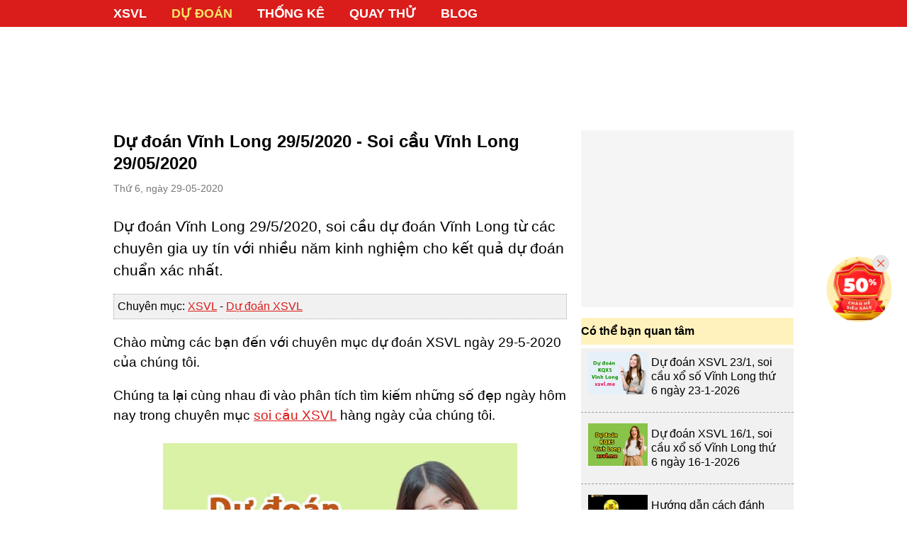

--- FILE ---
content_type: text/html; charset=UTF-8
request_url: https://xsvl.me/du-doan-vinh-long-29-5-2020-post.html
body_size: 7545
content:
<!DOCTYPE html>
<html itemscope itemtype="http://schema.org/WebPage" lang="vi">
    <head>
        <meta http-equiv="Content-Type" content="text/html; charset=utf-8"/>
        <meta content="vi" http-equiv="content-language"/>
        <meta http-equiv="X-UA-Compatible" content="IE=edge,chrome=1">
        <meta name="format-detection" content="telephone=no">
        <title>Dự đoán Vĩnh Long 29/5/2020 - Soi cầu Vĩnh Long 29/05/2020 - xsvl.me</title>
                    <meta name="description" content="Dự đoán Vĩnh Long 29/5/2020, soi cầu dự đoán Vĩnh Long từ các chuyên gia uy tín với nhiều năm kinh nghiệm cho kết quả dự đoán chuẩn xác nhất.">
                        <meta name="viewport" content="width=device-width">
                                    <link rel="canonical" href="https://xsvl.me/du-doan-vinh-long-29-5-2020-post.html"/>
            
                <link rel="apple-touch-icon" sizes="180x180" href="/apple-touch-icon.png">
        <link rel="icon" type="image/png" sizes="32x32" href="/favicon-32x32.png">
        <link rel="icon" type="image/png" sizes="16x16" href="/favicon-16x16.png">
        <link rel="manifest" href="/site.webmanifest">
        <meta name="msapplication-TileColor" content="#ffc40d">
        <meta name="theme-color" content="#ffffff">

        <link rel="stylesheet" href="/css/normalize.css">
        <link rel="stylesheet" href="/css/3rd/datepicker.min.css">
        <link rel="stylesheet" href="/css/3rd/toastr.min.css">
        <link rel="stylesheet" href="/css/main.css?v=20231208">
        <link rel="stylesheet" href="/css/desktop.css?v=20231208" media="screen and (min-width:1024px)">
        
        <script async="" src="//pagead2.googlesyndication.com/pagead/js/adsbygoogle.js"></script>
        <script>
            (adsbygoogle = window.adsbygoogle || []).push({
    			google_ad_client: "ca-pub-1713423796088709",
    			enable_page_level_ads: true,
    			overlays: {bottom: true}
    		});
        </script>
        
        <script>
            var base_url = 'https://xsvl.me';
            var base_api_url = 'https://xsvl.me/api/';
        </script>

                    <script type="application/ld+json">
                {
                    "@context": "https://schema.org",
                    "@graph": [
                        {
                            "@type": "WebPage",
                            "@id": "https://xsvl.me/du-doan-vinh-long-29-5-2020-post.html",
                            "url": "https://xsvl.me/du-doan-vinh-long-29-5-2020-post.html",
                            "name": "Dự đoán Vĩnh Long 29/5/2020 - Soi cầu Vĩnh Long 29/05/2020",
                            "isPartOf": {
                                "@id": "https://xsvl.me/#website"
                            },
                            "datePublished": "2020-05-22T16:40:03+07:00",
                            "dateModified": "2020-05-22T16:40:03+07:00",
                            "author": {
                                "@id": "https://config('app.name')/"
                            },
                            "description": "Dự đoán Vĩnh Long 29/5/2020, soi cầu dự đoán Vĩnh Long từ các chuyên gia uy tín với nhiều năm kinh nghiệm cho kết quả dự đoán chuẩn xác nhất.",
                            "inLanguage": "vi",
                            "potentialAction": [
                                {
                                    "@type": "ReadAction",
                                    "target": [
                                        "https://xsvl.me/du-doan-vinh-long-29-5-2020-post.html"
                                    ]
                                }
                            ]
                        }
                    ]
                }
            </script>
                </head>
        <body class="mac-os">
        
<header id="header">
    <div class="wrap clearfix">
                    <nav class="fixed-top" id="main_menu">
                <ul id="nav" class="navbar_list clearfix level-1">
                    <li class="navbar_item clearfix  "><a href="/">XSVL</a></li>
                    <li class="navbar_item clearfix active"><a href="https://xsvl.me/du-doan-ket-qua-xo-so-vinh-long-xsvl.html">Dự Đoán</a></li>
                    <li class="navbar_item clearfix "><a href="https://xsvl.me/thong-ke-ket-qua-xo-so-vinh-long-hom-nay.html">Thống kê</a></li>
                    <li class="navbar_item clearfix "><a href="https://xsvl.me/quay-thu-xsvl.html">Quay thử</a></li>
                    
                    <li class="navbar_item clearfix "><a href="/blog-tin-tuc.html">Blog</a></li>
                </ul>
            </nav>
            </div>
</header>

    <div data-ad-slot="7391966091" style="padding: 10px 0; text-align: center; min-height: 90px;">
        <ins class="adsbygoogle"
            style="display:inline-block;width:960px;height:100px"
            data-ad-client="ca-pub-1713423796088709"
            data-ad-slot="7391966091"></ins>
        <script>
            (adsbygoogle = window.adsbygoogle || []).push({});
        </script>
    </div>

	    <div id="main" class="wrap clearfix">
        <div id="LeftCol">
            <div class="article_single">
                <h1 class="article_title">Dự đoán Vĩnh Long 29/5/2020 - Soi cầu Vĩnh Long 29/05/2020</h1>
                <time>Thứ 6, ngày 29-05-2020</time>
                <h2 class="summary" style="font-size: 1.3rem;">Dự đoán Vĩnh Long 29/5/2020, soi cầu dự đoán Vĩnh Long từ các chuyên gia uy tín với nhiều năm kinh nghiệm cho kết quả dự đoán chuẩn xác nhất.</h2>
                
                

                <div style="margin-top: 10px; background: #f1f1f1; padding: 5px; border: 1px dotted #aaa; font-size: 1rem;">Chuyên mục: <a href="https://xsvl.me">XSVL</a> - <a href="https://xsvl.me/du-doan-ket-qua-xo-so-vinh-long-xsvl.html">Dự đoán XSVL</a></div>
                                    <p>Chào mừng các bạn đến với chuyên mục dự đoán XSVL ngày 29-5-2020 của chúng tôi.</p> 
<p>Chúng ta lại cùng nhau đi vào phân tích tìm kiếm những số đẹp ngày hôm nay trong chuyên mục <a href="https://xsvl.me/du-doan-ket-qua-xo-so-vinh-long-xsvl.html">soi cầu XSVL</a> hàng ngày của chúng tôi.</p>

<figure>
    <img src="https://xsvl.me/images/du-doan/du-doan-xsvl-30.jpg">
    <figcaption>Dự đoán XSVL 29/5/2020</figcaption>
</figure>
<p>Để tìm ra được con số may mắn, đòi hỏi chúng ta phải có được dữ liệu phân tích đầu vào chính xác, kết hợp kinh nghiệm thực tế, óc quan sát nhạy bén, nền đừng nóng vội các bạn nhé.</p>
<h3>Xem lại bảng kết quả XSVL kì trước:</h3>

<div class="kq_box shadow js-ket-qua-box box-ketqua">
            <h3 class="kq_tree clearfix">
            <a href="/">XSVL</a>
            <div class="sep"> » </div>
            <a href="https://xsvl.me/xsvl-22-5-2020-post.html">XSVL 22/5</a>
        </h3>
        <div class="result js-table-result">
        <table class="kq_table table_multi_col">
            <tr class="giai_8">
                <td class="col_name">Giải 8</td>
                <td class="col_value">
                                        <span class="num js-number" data-num="68" data-loai-giai="9">68</span>
                                    </td>
            </tr>
            <tr class="giai_7">
                <td class="col_name">Giải 7</td>
                <td class="col_value">
                                        <span class="num js-number" data-num="977" data-loai-giai="8">977</span>
                                    </td>
            </tr>
            <tr class="giai_6">
                <td class="col_name">Giải 6</td>
                <td class="col_value">
                                        <span class="num js-number" data-num="8951" data-loai-giai="7">8951</span>
                                        <span class="num js-number" data-num="7627" data-loai-giai="7">7627</span>
                                        <span class="num js-number" data-num="9004" data-loai-giai="7">9004</span>
                                    </td>
            </tr>
            <tr class="giai_5">
                <td class="col_name">Giải 5</td>
                <td class="col_value">
                                        <span class="num js-number" data-num="7004" data-loai-giai="6">7004</span>
                                    </td>
            </tr>
            <tr class="giai_4">
                <td class="col_name">Giải 4</td>
                <td class="col_value">
                                        <span class="num js-number" data-num="18716" data-loai-giai="5">18716</span>
                                        <span class="num js-number" data-num="03331" data-loai-giai="5">03331</span>
                                        <span class="num js-number" data-num="45198" data-loai-giai="5">45198</span>
                                        <span class="num js-number" data-num="92411" data-loai-giai="5">92411</span>
                                        <span class="num js-number" data-num="82906" data-loai-giai="5">82906</span>
                                        <span class="num js-number" data-num="41277" data-loai-giai="5">41277</span>
                                        <span class="num js-number" data-num="47044" data-loai-giai="5">47044</span>
                                    </td>
            </tr>
            <tr class="giai_3">
                <td class="col_name">Giải 3</td>
                <td class="col_value">
                                        <span class="num js-number" data-num="96629" data-loai-giai="4">96629</span>
                                        <span class="num js-number" data-num="02579" data-loai-giai="4">02579</span>
                                    </td>
            </tr>
            <tr class="giai_2">
                <td class="col_name">Giải 2</td>
                <td class="col_value">
                                        <span class="num js-number" data-num="57530" data-loai-giai="3">57530</span>
                                    </td>
            </tr>
            <tr class="giai_1">
                <td class="col_name">Giải 1</td>
                <td class="col_value">
                                        <span class="num js-number" data-num="50219" data-loai-giai="2">50219</span>
                                    </td>
            </tr>
            <tr class="giai_db">
                <td class="col_name">Giải ĐB</td>
                <td class="col_value">
                                        <span class="num js-number" data-num="454623" data-loai-giai="1">454623</span>
                                    </td>
            </tr>
        </table>
            
        <div class="control_panel clearfix">
            <div class="config_view clearfix js-config-view">
                <form>
                    <label class="radio-inline"><input type="radio" name="show_number" id="show_number_all" value="-1" checked=""> Đầy đủ</label>
                    <label class="radio-inline"><input type="radio" name="show_number" id="show_number_2" value="2"> 2 số</label>
                    <label class="radio-inline"><input type="radio" name="show_number" id="show_number_3" value="3"> 3 số</label>
                </form>
            </div>
            <div class="config_highlight">
                <span class="hl_number js-hl-number" data-highlight-number="0">0</span>
                <span class="hl_number js-hl-number" data-highlight-number="1">1</span>
                <span class="hl_number js-hl-number" data-highlight-number="2">2</span>
                <span class="hl_number js-hl-number" data-highlight-number="3">3</span>
                <span class="hl_number js-hl-number" data-highlight-number="4">4</span>
                <span class="hl_number js-hl-number" data-highlight-number="5">5</span>
                <span class="hl_number js-hl-number" data-highlight-number="6">6</span>
                <span class="hl_number js-hl-number" data-highlight-number="7">7</span>
                <span class="hl_number js-hl-number" data-highlight-number="8">8</span>
                <span class="hl_number js-hl-number" data-highlight-number="9">9</span>
            </div>
        </div>
        
        <div class="thong_ke_nhanh clearfix js-thong-ke-nhanh">
            <div class="header"><a href="https://xsvl.me/thong-ke-ket-qua-xo-so-vinh-long-hom-nay.html">Bảng thống kê loto XSVL 22/5</a></div>
            <table>
                <thead>
                    <tr>
                        <th>Đầu</th>
                        <th style="text-align: left">Lôtô</th>
                    </tr>
                </thead>
                <tbody>
                    <tr>
                        <td align="center" class="red">0</td>
                        <td class="js-dau js-number-dau-duoi" data-num="0" data-find="dau"></td>
                    </tr>
                    <tr>
                        <td align="center" class="red">1</td>
                        <td class="js-dau js-number-dau-duoi" data-num="1" data-find="dau"></td>
                    </tr>
                    <tr>
                        <td align="center" class="red">2</td>
                        <td class="js-dau js-number-dau-duoi" data-num="2" data-find="dau"></td>
                    </tr>
                    <tr>
                        <td align="center" class="red">3</td>
                        <td class="js-dau js-number-dau-duoi" data-num="3" data-find="dau"></td>
                    </tr>
                    <tr>
                        <td align="center" class="red">4</td>
                        <td class="js-dau js-number-dau-duoi" data-num="4" data-find="dau"></td>
                    </tr>
                    <tr>
                        <td align="center" class="red">5</td>
                        <td class="js-dau js-number-dau-duoi" data-num="5" data-find="dau"></td>
                    </tr>
                    <tr>
                        <td align="center" class="red">6</td>
                        <td class="js-dau js-number-dau-duoi" data-num="6" data-find="dau"></td>
                    </tr>
                    <tr>
                        <td align="center" class="red">7</td>
                        <td class="js-dau js-number-dau-duoi" data-num="7" data-find="dau"></td>
                    </tr>
                    <tr>
                        <td align="center" class="red">8</td>
                        <td class="js-dau js-number-dau-duoi" data-num="8" data-find="dau"></td>
                    </tr>
                    <tr>
                        <td align="center" class="red">9</td>
                        <td class="js-dau js-number-dau-duoi" data-num="9" data-find="dau"></td>
                    </tr>
                </tbody>
            </table>
            <table>
                <thead>
                    <tr>
                        <th style="text-align: right">Lôtô</th>
                        <th>Đuôi</th>
                    </tr>
                </thead>
                <tbody>
                    <tr>
                        <td align="right" class="js-duoi js-number-dau-duoi" data-num="0" data-find="duoi"></td>
                        <td align="center" class="red">0</td>
                    </tr>
                    <tr>
                            <td align="right" class="js-duoi js-number-dau-duoi" data-num="1" data-find="duoi"></td>
                        <td align="center" class="red">1</td>
                    </tr>
                    <tr>
                            <td align="right" class="js-duoi js-number-dau-duoi" data-num="2" data-find="duoi"></td>
                        <td align="center" class="red">2</td>
                    </tr>
                    <tr>
                            <td align="right" class="js-duoi js-number-dau-duoi" data-num="3" data-find="duoi"></td>
                        <td align="center" class="red">3</td>
                    </tr>
                    <tr>
                        <td align="right" class="js-duoi js-number-dau-duoi" data-num="4" data-find="duoi"></td>
                        <td align="center" class="red">4</td>
                    </tr>
                    <tr>
                        <td align="right" class="js-duoi js-number-dau-duoi" data-num="5" data-find="duoi"></td>
                        <td align="center" class="red">5</td>
                    </tr>
                    <tr>
                        <td align="right" class="js-duoi js-number-dau-duoi" data-num="6" data-find="duoi"></td>
                        <td align="center" class="red">6</td>
                    </tr>
                    <tr>
                        <td align="right" class="js-duoi js-number-dau-duoi" data-num="7" data-find="duoi"></td>
                        <td align="center" class="red">7</td>
                    </tr>
                    <tr>
                        <td align="right" class="js-duoi js-number-dau-duoi" data-num="8" data-find="duoi"></td>
                        <td align="center" class="red">8</td>
                    </tr>
                    <tr>
                        <td align="right" class="js-duoi js-number-dau-duoi" data-num="9" data-find="duoi"></td>
                        <td align="center" class="red">9</td>
                    </tr>
                </tbody>
            </table>
        </div>

        
                
    </div>
</div> <!-- end kq_box -->

<h3>Thống kê lô tô xổ số Vĩnh Long hôm nay Thứ 6 ngày 29/5/2020:</h3>
<p>Thống kê XSVL hôm nay sẽ đưa ra cho người chơi những bộ số về trong thời gian gần đây để bạn có thể soi cầu khi lựa chọn cặp số may mắn ngày 29/5/2020, cụ thể:</p>
<ul>
    <li>+ Loto gan: <strong><span style="color:#ff0000;">37 - 28 - 52 - 32 - 58</span></strong></li>
    <li>+ Cặp số về nhiều nhất: <strong><span style="color:#ff0000;">66 - 29 - 42 - 25 - 95</span></strong></li>
</ul>

<h3>Phương pháp soi cầu bạc nhớ, cách bắt số ra theo lô tô</h3>
<p>Bạc nhớ loto ra theo loto là một trong những cách dự đoán lô đề đơn giản nhất hiện nay. Bạc nhớ lô tô được hiểu đơn giản là những trường hợp đặc biệt khi lô này ra thì sẽ kép theo lô khác về vào ngày hôm sau.</p>
<p>Đây là phương pháp được các chuyên gia xổ số hay dùng, xác suất về khá cao, tuy nhiên các bạn nên lựa chọn quảng cầu của ngày để chọn cho mình các cặp số may nắm</p>
<p><strong>Bắt loto theo phương pháp bạc nhớ đầu câm đuôi câm</strong></p>
<p>Để ý rằng khi đầu câm số  A không về thì bạn có thể đánh cặp số theo công thức A0 – AA cho bảng lô tô miền Bắc vào ngày hôm sau.</p>
<p>Ví dụ đơn giản : Đầu 2 câm thì bạn sẽ đánh cặp số 20 – 22.</p>

<p>Chúng ta chỉ cần chọn ra một con số bất kỳ từ 00 đến 99 và đặt cược việc còn lại là ngồi chờ hội đồng quay xổ số mà thôi, không quan trọng các bạn đánh số nào điều quan trọng là các bạn chọn đúng thời điểm nó về bởi thực tế bất kỳ số nào cũng đều về cả có gan lắm thì cũng vẫn cứ về đúng không nào? Lý thuyết thì vậy đó và điều này chắc hẳn các bạn ai ai cũng hiểu cả tuy nhiên để làm được điều đó thì cần tới nhiều yếu tố</p>
<h3>Quay thử XSVL</a> thử vận may</h3>
<p>Các bạn có thể thử vận may tìm ra con số may mắn của mình bằng cách tham gia <a target="_blank" href="https://xsvl.me/quay-thu-xsvl.html">Quay thử</a></p>
<p>Bên dưới đây là bảng quay thử mà chúng tôi đã thực hiện, mời bạn tham khảo:</p>

<div class="kq_box shadow js-ket-qua-box">
            <h2 class="kq_tree clearfix">
            <a href="/">XSVL</a>
            <div class="sep"> » </div>
            <a href="https://xsvl.me/quay-thu-xsvl.html">Quay thử XSVL</a>
        </h2>
        <div class="result js-table-result">
        <table class="kq_table table_multi_col">
            <tr class="giai_8">
                <td class="col_name">Giải 8</td>
                <td class="col_value">
                                        <span class="num js-number" data-num="20" data-loai-giai="9">20</span>
                                    </td>
            </tr>
            <tr class="giai_7">
                <td class="col_name">Giải 7</td>
                <td class="col_value">
                                        <span class="num js-number" data-num="256" data-loai-giai="8">256</span>
                                    </td>
            </tr>
            <tr class="giai_6">
                <td class="col_name">Giải 6</td>
                <td class="col_value">
                                        <span class="num js-number" data-num="2679" data-loai-giai="7">2679</span>
                                        <span class="num js-number" data-num="6548" data-loai-giai="7">6548</span>
                                        <span class="num js-number" data-num="3502" data-loai-giai="7">3502</span>
                                    </td>
            </tr>
            <tr class="giai_5">
                <td class="col_name">Giải 5</td>
                <td class="col_value">
                                        <span class="num js-number" data-num="1729" data-loai-giai="6">1729</span>
                                    </td>
            </tr>
            <tr class="giai_4">
                <td class="col_name">Giải 4</td>
                <td class="col_value">
                                        <span class="num js-number" data-num="89059" data-loai-giai="5">89059</span>
                                        <span class="num js-number" data-num="41205" data-loai-giai="5">41205</span>
                                        <span class="num js-number" data-num="37684" data-loai-giai="5">37684</span>
                                        <span class="num js-number" data-num="73311" data-loai-giai="5">73311</span>
                                        <span class="num js-number" data-num="04324" data-loai-giai="5">04324</span>
                                        <span class="num js-number" data-num="32869" data-loai-giai="5">32869</span>
                                        <span class="num js-number" data-num="95721" data-loai-giai="5">95721</span>
                                    </td>
            </tr>
            <tr class="giai_3">
                <td class="col_name">Giải 3</td>
                <td class="col_value">
                                        <span class="num js-number" data-num="77021" data-loai-giai="4">77021</span>
                                        <span class="num js-number" data-num="49985" data-loai-giai="4">49985</span>
                                    </td>
            </tr>
            <tr class="giai_2">
                <td class="col_name">Giải 2</td>
                <td class="col_value">
                                        <span class="num js-number" data-num="68174" data-loai-giai="3">68174</span>
                                    </td>
            </tr>
            <tr class="giai_1">
                <td class="col_name">Giải 1</td>
                <td class="col_value">
                                        <span class="num js-number" data-num="96129" data-loai-giai="2">96129</span>
                                    </td>
            </tr>
            <tr class="giai_db">
                <td class="col_name">Giải ĐB</td>
                <td class="col_value">
                                        <span class="num js-number" data-num="342643" data-loai-giai="1">342643</span>
                                    </td>
            </tr>
        </table>
    </div>
</div> <!-- end kq_box --><h3>Dự đoán xổ số Vĩnh Long ngày 29 tháng 5 năm 2020</h3>
<p>Căn cứ và những thông tin tham khảo cùng với hệ thống phần mềm thống kê chuyên nghiệp nhằm đưa ra những bộ số có khả năng về cao nhất trong ngày. Xem số đẹp đài Vĩnh Long 29/5/2020 mở thưởng ngày hôm nay do chúng tôi tìm ra được, để bạn tham khảo:</p>
<div style="border: 1px dashed red; padding: 10px;">
    <p>+ Chốt số đầu đuôi giải đặc biệt: <strong><span style="color:#ff0000;">67</span></strong></p>
    <p>+ Soi cầu giải tám: <strong><span style="color:#ff0000;">33</span></strong></p>
    <p>+ Bao lô 2 số: <strong><span style="color:#ff0000;">31 - 51 - 12</span></strong></p>
</div>

<p>Dự đoán XSVL hôm nay ngày 29/5/2020 dựa vào những phương pháp, phân tích từ bảng bảng <a href="https://xsvl.me">kết quả XSVL</a> ngày hôm qua, để chọn ra những cặp số may mắn nhất.</p>

<p><em>Lưu ý rằng các bộ số chỉ dùng cho mục đích tham khảo, bạn nên cân nhắc trước khi chơi và không chơi lô đề vì đó là bất hợp pháp, chỉ nên chơi lô tô do nhà nước phát hành vừa vui vừa đảm bảo ích nước lợi nhà bạn nhé!</em></p>                                
            </div>
            
        </div>
        <aside id="RightCol">
        <div style="width: 300px; height: 250px; margin-bottom: 15px; background-color: #f5f5f5;">
<!-- xshcm_me_300x250 -->
<ins class="adsbygoogle"
     style="display:inline-block;width:300px;height:250px"
     data-ad-client="ca-pub-1713423796088709"
     data-ad-slot="2818920674"></ins>
<script>
     (adsbygoogle = window.adsbygoogle || []).push({});
</script>
</div>        <div class="block box_dudoanmoinhat">
    <h3 class="table_header">Có thể bạn quan tâm</h3>
    <div class="article_listing article_listing_box clearfix">
                                <div class="article_item clearfix">
                <figure class="article_thumb"><a href="https://xsvl.me/du-doan-xsvl-23-1-soi-cau-xo-so-vinh-long-thu-6-ngay-23-1-2026-post.html"><img src="https://xsvl.me/images/du-doan/du-doan-xsvl-24.jpg" alt="Dự đoán XSVL 23/1, soi cầu xổ số Vĩnh Long thứ 6 ngày 23-1-2026"></a></figure>
                <div class="article_body">
                    
                    <div class="article_title"><a href="https://xsvl.me/du-doan-xsvl-23-1-soi-cau-xo-so-vinh-long-thu-6-ngay-23-1-2026-post.html">Dự đoán XSVL 23/1, soi cầu xổ số Vĩnh Long thứ 6 ngày 23-1-2026</a></div>
                </div>
            </div>
                                <div class="article_item clearfix">
                <figure class="article_thumb"><a href="https://xsvl.me/du-doan-xsvl-16-1-soi-cau-xo-so-vinh-long-thu-6-ngay-16-1-2026-post.html"><img src="https://xsvl.me/images/du-doan/du-doan-xsvl-17.jpg" alt="Dự đoán XSVL 16/1, soi cầu xổ số Vĩnh Long thứ 6 ngày 16-1-2026"></a></figure>
                <div class="article_body">
                    
                    <div class="article_title"><a href="https://xsvl.me/du-doan-xsvl-16-1-soi-cau-xo-so-vinh-long-thu-6-ngay-16-1-2026-post.html">Dự đoán XSVL 16/1, soi cầu xổ số Vĩnh Long thứ 6 ngày 16-1-2026</a></div>
                </div>
            </div>
                            <div class="article_item clearfix">
                <figure class="article_thumb"><a href="https://xsvl.me/blog/huong-dan-cach-danh-bach-thu-lo-xien-cho-nguoi-choi-cuc-ky-hieu-qua.html"><img src="https://static123.com/xsvl/uploads/images/thumbs/450x300/fit/2023/09/21/xspyme-28_1695287476.jpg"></a></figure>
                <div class="article_body">
                    
                    <div class="article_title"><a href="https://xsvl.me/blog/huong-dan-cach-danh-bach-thu-lo-xien-cho-nguoi-choi-cuc-ky-hieu-qua.html">Hướng dẫn cách đánh bạch thủ lô xiên cho người chơi cực kỳ hiệu quả</a></div>
                </div>
            </div>
                    <div class="article_item clearfix">
                <figure class="article_thumb"><a href="https://xsvl.me/blog/tong-hop-nhung-giac-chiem-bao-thay-van-dong-vien-cuc-ky-chinh-xac.html"><img src="https://static123.com/xsvl/uploads/images/thumbs/450x300/fit/2023/09/13/xspyme-27_1694597647.jpg"></a></figure>
                <div class="article_body">
                    
                    <div class="article_title"><a href="https://xsvl.me/blog/tong-hop-nhung-giac-chiem-bao-thay-van-dong-vien-cuc-ky-chinh-xac.html">Tổng hợp những giấc chiêm bao thấy vận động viên cực kỳ chính xác</a></div>
                </div>
            </div>
            </div>
</div>        <div class="block shadow box_100conso">
	<h3 class="table_header">Ý nghĩa 100 con số</h3>
	<table class="table">
		<tbody>
			<tr>
				<td width="43%">
					<span class="conso100 trungvit">trung vit</span>(Trứng Vịt)</td>
				<td align="center" width="19%">
					<span class="bol30 bol30_0">00</span></td>
				<td align="center" width="19%">
					&nbsp;</td>
				<td align="center" width="19%">
					&nbsp;</td>
			</tr>
			<tr>
				<td width="43%">
					<span class="conso100 concatrang">ca trang</span>(Cá Trắng)</td>
				<td align="center" width="19%">
					<span class="bol30 bol30_0">01</span></td>
				<td align="center" width="19%">
					<span class="bol30 bol30_4">41</span></td>
				<td align="center" width="19%">
					<span class="bol30 bol30_8">81</span></td>
			</tr>
			<tr>
				<td width="43%">
					<span class="conso100 conoc">con oc</span>(Con Ốc)</td>
				<td align="center" width="19%">
					<span class="bol30 bol30_0">02</span></td>
				<td align="center" width="19%">
					<span class="bol30 bol30_4">42</span></td>
				<td align="center" width="19%">
					<span class="bol30 bol30_8">82</span></td>
			</tr>
			<tr>
				<td width="43%">
					<span class="conso100 convit">con vit</span>(Con Vịt)</td>
				<td align="center" width="19%">
					<span class="bol30 bol30_0">03</span></td>
				<td align="center" width="19%">
					<span class="bol30 bol30_4">43</span></td>
				<td align="center" width="19%">
					<span class="bol30 bol30_8">83</span></td>
			</tr>
			<tr>
				<td width="43%">
					<span class="conso100 concong">con cong</span>(Con Công)</td>
				<td align="center" width="19%">
					<span class="bol30 bol30_0">04</span></td>
				<td align="center" width="19%">
					<span class="bol30 bol30_4">44</span></td>
				<td align="center" width="19%">
					<span class="bol30 bol30_8">84</span></td>
			</tr>
			<tr>
				<td width="43%">
					<span class="conso100 contrung">cong trung</span>(Con Trùng)</td>
				<td align="center" width="19%">
					<span class="bol30 bol30_0">05</span></td>
				<td align="center" width="19%">
					<span class="bol30 bol30_4">45</span></td>
				<td align="center" width="19%">
					<span class="bol30 bol30_8">85</span></td>
			</tr>
			<tr>
				<td width="43%">
					<span class="conso100 concop">con cop</span>(Con Cọp)</td>
				<td align="center" width="19%">
					<span class="bol30 bol30_0">06</span></td>
				<td align="center" width="19%">
					<span class="bol30 bol30_4">46</span></td>
				<td align="center" width="19%">
					<span class="bol30 bol30_8">86</span></td>
			</tr>
			<tr>
				<td width="43%">
					<span class="conso100 conheo">con heo</span>(Con Heo)</td>
				<td align="center" width="19%">
					<span class="bol30 bol30_0">07</span></td>
				<td align="center" width="19%">
					<span class="bol30 bol30_4">47</span></td>
				<td align="center" width="19%">
					<span class="bol30 bol30_8">87</span></td>
			</tr>
			<tr>
				<td width="43%">
					<span class="conso100 contho">con tho</span>(Con Thỏ)</td>
				<td align="center" width="19%">
					<span class="bol30 bol30_0">08</span></td>
				<td align="center" width="19%">
					<span class="bol30 bol30_4">48</span></td>
				<td align="center" width="19%">
					<span class="bol30 bol30_8">88</span></td>
			</tr>
			<tr>
				<td width="43%">
					<span class="conso100 contrau">con trau</span>(Con Trâu)</td>
				<td align="center" width="19%">
					<span class="bol30 bol30_0">09</span></td>
				<td align="center" width="19%">
					<span class="bol30 bol30_4">49</span></td>
				<td align="center" width="19%">
					<span class="bol30 bol30_8">89</span></td>
			</tr>
			<tr>
				<td width="43%">
					<span class="conso100 conrongnam">rong nam</span>(Rồng Nằm)</td>
				<td align="center" width="19%">
					<span class="bol30 bol30_1">10</span></td>
				<td align="center" width="19%">
					<span class="bol30 bol30_5">50</span></td>
				<td align="center" width="19%">
					<span class="bol30 bol30_9">90</span></td>
			</tr>
			<tr>
				<td width="43%">
					<span class="conso100 concho">con cho</span>(Con Chó)</td>
				<td align="center" width="19%">
					<span class="bol30 bol30_1">11</span></td>
				<td align="center" width="19%">
					<span class="bol30 bol30_5">51</span></td>
				<td align="center" width="19%">
					<span class="bol30 bol30_9">91</span></td>
			</tr>
			<tr>
				<td width="43%">
					<span class="conso100 conngua">con ngua</span>(Con Ngựa)</td>
				<td align="center" width="19%">
					<span class="bol30 bol30_1">12</span></td>
				<td align="center" width="19%">
					<span class="bol30 bol30_5">52</span></td>
				<td align="center" width="19%">
					<span class="bol30 bol30_9">92</span></td>
			</tr>
			<tr>
				<td width="43%">
					<span class="conso100 convoi">con voi</span>(Con Voi)</td>
				<td align="center" width="19%">
					<span class="bol30 bol30_1">13</span></td>
				<td align="center" width="19%">
					<span class="bol30 bol30_5">53</span></td>
				<td align="center" width="19%">
					<span class="bol30 bol30_9">93</span></td>
			</tr>
			<tr>
				<td width="43%">
					<span class="conso100 conmeonha">meo nha</span>(Mèo Nhà)</td>
				<td align="center" width="19%">
					<span class="bol30 bol30_1">14</span></td>
				<td align="center" width="19%">
					<span class="bol30 bol30_5">54</span></td>
				<td align="center" width="19%">
					<span class="bol30 bol30_9">94</span></td>
			</tr>
			<tr>
				<td width="43%">
					<span class="conso100 conchuot">con chuot</span>(Con Chuột)</td>
				<td align="center" width="19%">
					<span class="bol30 bol30_1">15</span></td>
				<td align="center" width="19%">
					<span class="bol30 bol30_5">55</span></td>
				<td align="center" width="19%">
					<span class="bol30 bol30_9">95</span></td>
			</tr>
			<tr>
				<td width="43%">
					<span class="conso100 conong">con ong</span>(Con Ong)</td>
				<td align="center" width="19%">
					<span class="bol30 bol30_1">16</span></td>
				<td align="center" width="19%">
					<span class="bol30 bol30_5">56</span></td>
				<td align="center" width="19%">
					<span class="bol30 bol30_9">96</span></td>
			</tr>
			<tr>
				<td width="43%">
					<span class="conso100 conhac">con hac</span>(Con Hạc)</td>
				<td align="center" width="19%">
					<span class="bol30 bol30_1">17</span></td>
				<td align="center" width="19%">
					<span class="bol30 bol30_5">57</span></td>
				<td align="center" width="19%">
					<span class="bol30 bol30_9">97</span></td>
			</tr>
			<tr>
				<td width="43%">
					<span class="conso100 conmeorung">meo rung</span>(Mèo Rừng)</td>
				<td align="center" width="19%">
					<span class="bol30 bol30_1">18</span></td>
				<td align="center" width="19%">
					<span class="bol30 bol30_5">58</span></td>
				<td align="center" width="19%">
					<span class="bol30 bol30_9">98</span></td>
			</tr>
			<tr>
				<td width="44%">
					<span class="conso100 conbuom">con buom</span>(Con Bướm)</td>
				<td align="center" width="19%">
					<span class="bol30 bol30_1">19</span></td>
				<td align="center" width="19%">
					<span class="bol30 bol30_5">59</span></td>
				<td align="center" width="19%">
					<span class="bol30 bol30_9">99</span></td>
			</tr>
			<tr>
				<td width="43%">
					<span class="conso100 conret">con ret</span>(Con Rết)</td>
				<td align="center" width="19%">
					<span class="bol30 bol30_2">19</span></td>
				<td align="center" width="19%">
					<span class="bol30 bol30_6">60</span></td>
				<td align="center" width="19%">
					&nbsp;</td>
			</tr>
			<tr>
				<td width="43%">
					<span class="conso100 cogai">co gai</span>(Cô Gái)</td>
				<td align="center" width="19%">
					<span class="bol30 bol30_2">21</span></td>
				<td align="center" width="19%">
					<span class="bol30 bol30_6">61</span></td>
				<td align="center" width="19%">
					&nbsp;</td>
			</tr>
			<tr>
				<td width="43%">
					<span class="conso100 conbocau">bo cau</span>(Bồ Câu)</td>
				<td align="center" width="19%">
					<span class="bol30 bol30_2">22</span></td>
				<td align="center" width="19%">
					<span class="bol30 bol30_6">62</span></td>
				<td align="center" width="19%">
					&nbsp;</td>
			</tr>
			<tr>
				<td width="43%">
					<span class="conso100 conkhi">con khi</span>(Con Khỉ)</td>
				<td align="center" width="19%">
					<span class="bol30 bol30_2">23</span></td>
				<td align="center" width="19%">
					<span class="bol30 bol30_6">63</span></td>
				<td align="center" width="19%">
					&nbsp;</td>
			</tr>
			<tr>
				<td width="43%">
					<span class="conso100 conech">con ech</span>(Con Ếch)</td>
				<td align="center" width="19%">
					<span class="bol30 bol30_2">24</span></td>
				<td align="center" width="19%">
					<span class="bol30 bol30_6">64</span></td>
				<td align="center" width="19%">
					&nbsp;</td>
			</tr>
			<tr>
				<td width="43%">
					<span class="conso100 cono">con o</span>(Con Ó)</td>
				<td align="center" width="19%">
					<span class="bol30 bol30_2">25</span></td>
				<td align="center" width="19%">
					<span class="bol30 bol30_6">65</span></td>
				<td align="center" width="19%">
					&nbsp;</td>
			</tr>
			<tr>
				<td width="43%">
					<span class="conso100 conrongbay">rong bay</span>(Rồng Bay)</td>
				<td align="center" width="19%">
					<span class="bol30 bol30_2">26</span></td>
				<td align="center" width="19%">
					<span class="bol30 bol30_6">66</span></td>
				<td align="center" width="19%">
					&nbsp;</td>
			</tr>
			<tr>
				<td width="43%">
					<span class="conso100 conrua">con rua</span>(Con Rùa)</td>
				<td align="center" width="19%">
					<span class="bol30 bol30_2">27</span></td>
				<td align="center" width="19%">
					<span class="bol30 bol30_6">67</span></td>
				<td align="center" width="19%">
					&nbsp;</td>
			</tr>
			<tr>
				<td width="43%">
					<span class="conso100 conga">con ga</span>(Con Gà)</td>
				<td align="center" width="19%">
					<span class="bol30 bol30_2">28</span></td>
				<td align="center" width="19%">
					<span class="bol30 bol30_6">68</span></td>
				<td align="center" width="19%">
					&nbsp;</td>
			</tr>
			<tr>
				<td width="43%">
					<span class="conso100 conluon">con luon</span>(Con Lươn)</td>
				<td align="center" width="19%">
					<span class="bol30 bol30_2">29</span></td>
				<td align="center" width="19%">
					<span class="bol30 bol30_6">69</span></td>
				<td align="center" width="19%">
					&nbsp;</td>
			</tr>
			<tr>
				<td width="43%">
					<span class="conso100 concaden">ca den</span>(Cá Đen)</td>
				<td align="center" width="19%">
					<span class="bol30 bol30_3">30</span></td>
				<td align="center" width="19%">
					<span class="bol30 bol30_7">70</span></td>
				<td align="center" width="19%">
					&nbsp;</td>
			</tr>
			<tr>
				<td width="43%">
					<span class="conso100 contom">con tom</span>(Con Tôm)</td>
				<td align="center" width="19%">
					<span class="bol30 bol30_3">31</span></td>
				<td align="center" width="19%">
					<span class="bol30 bol30_7">71</span></td>
				<td align="center" width="19%">
					&nbsp;</td>
			</tr>
			<tr>
				<td width="43%">
					<span class="conso100 conran">con ran</span>(Con Rắn)</td>
				<td align="center" width="19%">
					<span class="bol30 bol30_3">32</span></td>
				<td align="center" width="19%">
					<span class="bol30 bol30_7">72</span></td>
				<td align="center" width="19%">
					&nbsp;</td>
			</tr>
			<tr>
				<td width="43%">
					<span class="conso100 connhen">con nhen</span>(Con Nhện)</td>
				<td align="center" width="19%">
					<span class="bol30 bol30_3">33</span></td>
				<td align="center" width="19%">
					<span class="bol30 bol30_7">73</span></td>
				<td align="center" width="19%">
					&nbsp;</td>
			</tr>
			<tr>
				<td width="43%">
					<span class="conso100 connai">con nai</span>(Con Nai)</td>
				<td align="center" width="19%">
					<span class="bol30 bol30_3">34</span></td>
				<td align="center" width="19%">
					<span class="bol30 bol30_7">74</span></td>
				<td align="center" width="19%">
					&nbsp;</td>
			</tr>
			<tr>
				<td width="43%">
					<span class="conso100 conde">con de</span>(Con Dê)</td>
				<td align="center" width="19%">
					<span class="bol30 bol30_3">35</span></td>
				<td align="center" width="19%">
					<span class="bol30 bol30_7">75</span></td>
				<td align="center" width="19%">
					&nbsp;</td>
			</tr>
			<tr>
				<td width="43%">
					<span class="conso100 bavai">ba vai</span>(Bà Vải)</td>
				<td align="center" width="19%">
					<span class="bol30 bol30_3">36</span></td>
				<td align="center" width="19%">
					<span class="bol30 bol30_7">76</span></td>
				<td align="center" width="19%">
					&nbsp;</td>
			</tr>
			<tr>
				<td width="43%">
					<span class="conso100 ongtroi">ong troi</span>(Ông Trời)</td>
				<td align="center" width="19%">
					<span class="bol30 bol30_3">37</span></td>
				<td align="center" width="19%">
					<span class="bol30 bol30_7">77</span></td>
				<td align="center" width="19%">
					&nbsp;</td>
			</tr>
			<tr>
				<td width="43%">
					<span class="conso100 ongdia">ong dia</span>(Ông Địa)</td>
				<td align="center" width="19%">
					<span class="bol30 bol30_3">38</span></td>
				<td align="center" width="19%">
					<span class="bol30 bol30_7">78</span></td>
				<td align="center" width="19%">
					&nbsp;</td>
			</tr>
			<tr>
				<td width="43%">
					<span class="conso100 thantai">than tai</span>(Thần Tài)</td>
				<td align="center" width="19%">
					<span class="bol30 bol30_3">39</span></td>
				<td align="center" width="19%">
					<span class="bol30 bol30_7">79</span></td>
				<td align="center" width="19%">
					&nbsp;</td>
			</tr>
			<tr>
				<td width="43%">
					<span class="conso100 ongtao">ong tao</span>(Ông Táo)</td>
				<td align="center" width="19%">
					<span class="bol30 bol30_4">40</span></td>
				<td align="center" width="19%">
					<span class="bol30 bol30_8">80</span></td>
				<td align="center" width="19%">
					&nbsp;</td>
			</tr>
		</tbody>
	</table>
</div>        <div data-ad-slot="9383704617" style="padding: 10px 0; text-align: center; min-height: 300px;">
    <ins class="adsbygoogle"
         style="display:block"
         data-ad-client="ca-pub-1713423796088709"
         data-ad-slot="9383704617"
         data-ad-format="auto"
         data-full-width-responsive="true"></ins>
    <script>
         (adsbygoogle = window.adsbygoogle || []).push({});
    </script>
</div>
<div class="box shadow mb-15">
    <h2 class="box_title">Tiện ích nổi bật</h2>
    <div class="box_content">
        <ul>
            <li><h3><a href="https://xsvl.me/du-doan-ket-qua-xo-so-vinh-long-xsvl.html">Dự đoán xổ số Vĩnh Long</a></h3></li>
            <li><h3><a href="https://xsvl.me/quay-thu-xsvl.html">Quay thử xổ số Vĩnh Long</a></h3></li>
            <li><h3><a href="https://xsvl.me/thong-ke-ket-qua-xo-so-vinh-long-hom-nay.html">Thống kê xổ số Vĩnh Long</a></h3></li>
            <li><h3><a href="/">Kết quả xổ số Vĩnh Long</a></h3></li>
        </ul>
    </div>
</div>
<div class="block shadow box_thongkenhanh">
    <h3 class="table_header">Thống kê nhanh</h3>
    <table class="table table_thongke">
        <tbody>
                        <tr>
                <td align="center"><span class="num">33</span></td>
                <td>(6 lần)</td>
                                <td><img src="https://xsvl.me/images/up.svg" width="10"> Tăng 4</td>
                            </tr>
                        <tr>
                <td align="center"><span class="num">16</span></td>
                <td>(6 lần)</td>
                                <td><img src="https://xsvl.me/images/up.svg" width="10"> Tăng 4</td>
                            </tr>
                        <tr>
                <td align="center"><span class="num">69</span></td>
                <td>(5 lần)</td>
                                <td><img src="https://xsvl.me/images/up.svg" width="10"> Tăng 3</td>
                            </tr>
                        <tr>
                <td align="center"><span class="num">81</span></td>
                <td>(5 lần)</td>
                                <td><img src="https://xsvl.me/images/up.svg" width="10"> Tăng 3</td>
                            </tr>
                        <tr>
                <td align="center"><span class="num">64</span></td>
                <td>(4 lần)</td>
                                <td><img src="https://xsvl.me/images/up.svg" width="10"> Tăng 1</td>
                            </tr>
                        <tr>
                <td align="center"><span class="num">67</span></td>
                <td>(4 lần)</td>
                                <td><img src="https://xsvl.me/images/up.svg" width="10"> Tăng 1</td>
                            </tr>
                        <tr>
                <td align="center"><span class="num">85</span></td>
                <td>(4 lần)</td>
                                <td><img src="https://xsvl.me/images/up.svg" width="10"> Tăng 2</td>
                            </tr>
                        <tr>
                <td align="center"><span class="num">22</span></td>
                <td>(4 lần)</td>
                                <td><img src="https://xsvl.me/images/up.svg" width="10"> Tăng 3</td>
                            </tr>
                        <tr>
                <td align="center"><span class="num">60</span></td>
                <td>(4 lần)</td>
                                <td><img src="https://xsvl.me/images/up.svg" width="10"> Tăng 3</td>
                            </tr>
                        <tr>
                <td align="center"><span class="num">34</span></td>
                <td>(4 lần)</td>
                 
                <td><img src="https://xsvl.me/images/down.svg" width="10"> Giảm 0</td>
                            </tr>
                    </tbody>
    </table>
    <a class="btn btn-light btn-block" style="border-radius: 0;" href="https://xsvl.me/thong-ke-ket-qua-xo-so-vinh-long-hom-nay.html">Xem thêm thống kê</a>
</div>    </aside>
    </div><!-- end #main -->

<div class="content-bottom-seo wrap clearfix">
                        
        </div>
        <div id="ads-sp-embed" data-source="atrungroi.com" data-position="overlay"></div>
        <script src="https://static123.com/libraries/js/embed-shopee.js?v=1768867865"></script>
        <footer id="footer" class="wrap clearfix">
            <div class="copyright">Copyright © 2026 - <a href="/">xsvl.me</a></div>
            <div class="footer_link">
                <a href="/dieu-khoan-su-dung.html">Điều khoản</a>
                
            </div>
        </footer>

        
        <!-- Global site tag (gtag.js) - Google Analytics -->
        <script async src="https://www.googletagmanager.com/gtag/js?id=UA-61644228-10"></script>
        <script>
        window.dataLayer = window.dataLayer || [];
        function gtag(){dataLayer.push(arguments);}
        gtag('js', new Date());

        gtag('config', 'UA-61644228-10');
        </script>
                <script src="/js/3rd/jquery.min.js"></script>
        <script src="/js/3rd/datepicker.min.js"></script>
        <script src="/js/3rd/datepicker.vi.js"></script>
        <script src="/js/3rd/toastr.min.js"></script>
        <script src="/js/main.js"></script>
    <script defer src="https://static.cloudflareinsights.com/beacon.min.js/vcd15cbe7772f49c399c6a5babf22c1241717689176015" integrity="sha512-ZpsOmlRQV6y907TI0dKBHq9Md29nnaEIPlkf84rnaERnq6zvWvPUqr2ft8M1aS28oN72PdrCzSjY4U6VaAw1EQ==" data-cf-beacon='{"version":"2024.11.0","token":"3a259d61e2de4b42840af5a2b9281c52","r":1,"server_timing":{"name":{"cfCacheStatus":true,"cfEdge":true,"cfExtPri":true,"cfL4":true,"cfOrigin":true,"cfSpeedBrain":true},"location_startswith":null}}' crossorigin="anonymous"></script>
</body>
</html>

--- FILE ---
content_type: text/html; charset=utf-8
request_url: https://www.google.com/recaptcha/api2/aframe
body_size: 269
content:
<!DOCTYPE HTML><html><head><meta http-equiv="content-type" content="text/html; charset=UTF-8"></head><body><script nonce="WNNvgBiyRUVJ7AdYUQqy8g">/** Anti-fraud and anti-abuse applications only. See google.com/recaptcha */ try{var clients={'sodar':'https://pagead2.googlesyndication.com/pagead/sodar?'};window.addEventListener("message",function(a){try{if(a.source===window.parent){var b=JSON.parse(a.data);var c=clients[b['id']];if(c){var d=document.createElement('img');d.src=c+b['params']+'&rc='+(localStorage.getItem("rc::a")?sessionStorage.getItem("rc::b"):"");window.document.body.appendChild(d);sessionStorage.setItem("rc::e",parseInt(sessionStorage.getItem("rc::e")||0)+1);localStorage.setItem("rc::h",'1768867869577');}}}catch(b){}});window.parent.postMessage("_grecaptcha_ready", "*");}catch(b){}</script></body></html>

--- FILE ---
content_type: text/css
request_url: https://xsvl.me/css/main.css?v=20231208
body_size: 3721
content:
* {
  box-sizing: border-box;
}
html {
  font-size: 1rem;
}
body {
  font-size: 1rem;
  font-family: Arial, Helvetica, sans-serif;
  color: #000;
  padding-top: 40px;
  background: #fafafa;
}

ul,
li {
  list-style-type: none;
  margin: 0;
  padding: 0;
}
a {
  color: #da1c1a;
  text-decoration: underline;
  /* font-weight: bold; */
}

a[href^="tel"] {
  color: inherit; /* Inherit text color of parent element. */
  text-decoration: none; /* Remove underline. */
  /* Additional css `propery: value;` pairs here */
}

img {
  max-width: 100%;
}

.clearfix:after {
  visibility: hidden;
  display: block;
  font-size: 0;
  content: " ";
  clear: both;
  height: 0;
}
* html .clearfix {
  height: 1%;
}
.clearfix {
  display: block;
}

.wrap {
  width: 100%;
}

.red {
  color: red !important;
}

#main {
  margin-top: 10px;
}

#header {
  background: #fff;
}
#header .today {
  float: right;
  line-height: 43px;
  padding-right: 10px;
}

#RightCol {
  display: none;
}

.desktop {
  display: none;
}

.fixed-top {
  position: fixed;
  top: 0;
  right: 0;
  left: 0;
  z-index: 1030;
}

#logo {
  padding: 7px 10px;
  float: left;
}
#logo a {
  color: red;
  font-size: 26px;
  font-weight: bold;
  text-decoration: none;
}
#main_menu {
  background: #da1c1a;
}
#nav {
  color: #fff;
  position: sticky;
  top: 0;
}
#nav a {
  color: #fff;
  text-decoration: none;
}
#nav > li {
  float: left;
  /* width: 100%; */
}
#nav > li:first-child {
  /* width: 26%; */
}
#nav > li > a {
  display: flex;
  height: 38px;
  align-items: center;
  justify-content: center;
  font-weight: bold;
  padding-left: 8px;
  padding-right: 7px;
  font-size: 10px;
  text-align: center;
  text-transform: uppercase;
}
#nav > li.active a {
  background: orange;
  color: #fff;
}

h1.page_title {
  font-weight: bold;
  font-size: 1.7rem;
  padding-left: 10px;
  padding-right: 10px;
  margin: 10px 0;
  line-height: 1.3;
}
h1.page_title a {
  text-decoration: none;
  color: #000;
}
h2.page_title2 {
  margin-top: 0;
}
.summary_text {
  line-height: 1.5;
  padding-left: 10px;
  padding-right: 10px;
}
h2.summary, .summary_text h2{
  font-size: 1.1rem;
  font-weight: normal;
}
.block {
  margin: 0 5px 15px;
}
.shadow {
  /* -webkit-box-shadow: 0px 0px 5px 0px rgba(0, 0, 0, 0.2);
  -moz-box-shadow: 0px 0px 5px 0px rgba(0, 0, 0, 0.2);
  box-shadow: 0px 0px 5px 0px rgba(0, 0, 0, 0.2); */
  border: 1px solid #ddd;
}

.block .block_header {
  font-weight: bold;
}
.box_cocaugiaithuong .block_header {
  font-size: 1.5rem;
  line-height: 1.3;
  margin: 0;
}
.content {
  background: #fff;
  padding: 10px;
  line-height: 1.6;
}
.content ul {
  padding-left: 20px;
}
.content ul li {
  list-style-type: square;
  padding: 5px 0;
}
.block .header {
  color: #900;
  padding: 10px 0;
  margin: 0;
  font-size: 16px;
}
.block .header a {
  color: #900;
  text-decoration: none;
}
.block .header.page_title {
  font-size: 14px;
}
.block .sub_header {
  padding: 10px;
  font-weight: bold;
}
.ad {
  margin: 15px auto;
  text-align: center;
  -webkit-box-shadow: 0px 0px 0px 1px rgba(221, 221, 221, 1);
  -moz-box-shadow: 0px 0px 0px 1px rgba(221, 221, 221, 1);
  box-shadow: 0px 0px 0px 1px rgba(221, 221, 221, 1);
  position: relative;
  background: #fff;
}
.ad:after {
  display: block;
  content: "Tài trợ";
  position: absolute;
  top: 10px;
  left: 10px;
  font-size: 10px;
}
.ad_300_250 {
  width: 300px;
  height: 250px;
  margin: 10px auto;
}
.ad_header {
  width: 100%;
  /* max-height: 100px; */
  max-width: 960px;
}
.sticky {
  position: -webkit-sticky;
  position: sticky;
  top: 0;
}

.date_bar {
  padding: 7px;
  margin-bottom: 10px;
  margin-left: 5px;
  margin-right: 5px;
  background: #f1f1f1;
}
.date_bar .left {
  width: 25%;
  text-align: left;
  display: inline-flex;
  justify-content: flex-start;
  align-items: center;
  float: left;
  height: 20px;
  font-size: 12px;
  font-weight: normal;
  color: #777;
}
.date_bar .center {
  width: 50%;
  text-align: center;
  display: inline-flex;
  justify-content: center;
  align-items: center;
  height: 20px;
  font-size: 12px;
}
.date_bar .right {
  width: 25%;
  text-align: right;
  display: inline-flex;
  justify-content: flex-end;
  align-items: center;
  float: right;
  height: 20px;
  font-size: 12px;
  font-weight: normal;
  color: #777;
}
.date_bar .prev {
  width: 6px;
  height: 25px;
  background-position: -25px 0;
}
.date_bar .next {
  width: 6px;
  height: 25px;
  background-position: -46px 0;
}
.date_bar .center .date-picker {
  border: 0;
  font-weight: bold;
  text-align: center;
  color: #da1c1a;
  outline: none;
  background: none;
}
.date_bar .left a,
.date_bar .right a {
  color: #000;
  font-weight: normal;
  text-decoration: none;
}
.datepicker--cell {
  font-weight: bold;
  color: #da1c1a;
}
.datepicker--cell.-disabled- {
  font-weight: normal;
}

table {
  width: 100%;
  border-collapse: collapse;
  border-spacing: 0;
  background: #fff;
}
table thead {
  font-weight: bold;
}
table th,
table td {
  border: 1px solid #ddd;
  padding: 5px 10px;
}
.table-striped tbody tr:nth-of-type(odd) {
  background-color: rgba(0, 0, 0, 0.05);
}

.kq_box {
  margin-bottom: 15px;
  margin-left: 5px;
  margin-right: 5px;
  padding: 0;
  background: #fff;
}

.kq_tree {
  margin: 0;
  padding: 0 10px;
  line-height: 1;
  border-bottom: 1px solid #ddd;
  background: #fff2bc;
}
.kq_tree a,
.kq_tree span,
.kq_tree .sep {
  float: left;
  font-size: 17px;
  padding: 10px 0;
}
.kq_tree .sep {
  margin-left: 5px;
  margin-right: 5px;
  font-size: 14px;
}

.kq_table tr:nth-child(even) {
  background: #efefef;
}
.kq_table td {
  padding: 5px 10px;
  border-left: 0;
  border-right: 0;
}
.kq_table .col_name {
  white-space: nowrap;
  font-size: 14px;
  border-right: 1px solid #ddd;
}
.kq_table .col_value {
  text-align: center;
}
.kq_table .num {
  font-size: 1.5rem;
  font-weight: bold;
  display: inline-block;
  padding: 1px 10px;
  color: #000;
}
.kq_table .num .highlight {
  background: #db2363;
  background: radial-gradient(circle at 5px 5px, #f5ee0d, #403203);
  color: #fff;
  border-radius: 50%;
  box-shadow: 3px 3px 10px -2px rgba(0, 0, 0, 0.4);
  display: inline-block;
}
.kq_table .giai_8 .num {
  color: red;
  font-size: 2rem;
}
.kq_table .giai_db .num {
  color: red;
  font-size: 2rem;
}
.kq_link_bottom {
    padding: 20px 10px 10px;
}
.kq_link_bottom > ul > li {
    list-style-type: square;
    color: red;
    margin-left: 20px;
}
.kq_link_bottom > ul > li p {
    color: #000;
    margin: 10px 0;
}
.thong_ke_nhanh {
  margin-top: 10px;
}
.thong_ke_nhanh .header {
  padding: 10px;
  background: #d5ecfd;
}
.thong_ke_nhanh table {
  width: 50%;
  float: left;
}
.thong_ke_nhanh table:last-of-type td,
.thong_ke_nhanh table:last-of-type th {
  border-left: 0;
}
.thong_ke_nhanh td {
  padding: 3px 10px;
}
.thong_ke_nhanh th:first-of-type,
.thong_ke_nhanh td:first-of-type {
  border-left: 0;
}
.thong_ke_nhanh table:last-of-type th:last-of-type,
.thong_ke_nhanh table:last-of-type td:last-of-type {
  border-right: 0;
}
.block_xemngaykhac .content {
  padding: 5px;
}
.block_xemngaykhac .content .title {
  margin: 0;
}
.block_xemngaykhac ul li {
  width: 49%;
  float: left;
}
.block_xemngaykhac ul li:nth-of-type(2n) {
  float: right;
}
.block_xemngaykhac ul li a {
  font-size: 0.9rem;
}

.icon {
  background-image: url(../images/xoso_sprite.png);
  display: inline-block;
  background-size: 150px 150px;
}
.icon.calendar {
  width: 30px;
  height: 25px;
  background-position: 0 0;
}

.margin-0 {
  margin: 0px !important;
}
.margin-top-0 {
  margin-top: 0px !important;
}
.margin-top-10 {
  margin-top: 10px !important;
}

.btn {
  display: inline-block;
  font-weight: 400;
  color: #212529;
  text-align: center;
  vertical-align: middle;
  -webkit-user-select: none;
  -moz-user-select: none;
  -ms-user-select: none;
  user-select: none;
  background-color: transparent;
  border: 1px solid transparent;
  padding: 0.375rem 0.75rem;
  font-size: 1rem;
  line-height: 1.5;
  border-radius: 0.25rem;
  transition: color 0.15s ease-in-out, background-color 0.15s ease-in-out,
    border-color 0.15s ease-in-out, box-shadow 0.15s ease-in-out;
}
.btn-success {
  color: #fff;
  background-color: #28a745;
  border-color: #28a745;
}
.btn-light {
  color: #212529;
  background-color: #f8f9fa;
  border-color: #f8f9fa;
}
.btn-secondary {
  color: #fff;
  background-color: #6c757d;
  border-color: #6c757d;
}
.btn-block {
  display: block;
  width: 100%;
}
.btn_more {
  width: 100%;
  display: block;
  padding: 15px 10px;
  background: #81b58c;
  color: #000;
  font-weight: bold;
  text-align: center;
  border: 0;
  cursor: pointer;
  border-radius: 3px;
  text-transform: uppercase;
  text-decoration: none;
  margin-top: 10px;
}

.fb_comment_block {
  background: #fff;
}
.fb_comment_block .block_header {
  background: #4267b2;
  color: #fff;
  padding: 10px;
}

.article_listing {
  margin: 0 5px;
  padding: 15px 5px;
  background: #fff;
}
.article_listing .article_item {
  padding: 10px 0;
  margin-bottom: 20px;
  border-bottom: 1px dashed #999;
  display: flex;
}
.article_listing .article_item:first-of-type {
  padding-top: 0;
}
.article_listing .article_item:last-of-type {
  border-bottom: 0;
}
.article_listing .article_item .article_thumb {
  margin: 0;
  width: 100px;
  height: 75px;
}
.article_listing .article_item .article_thumb img {
  display: block;
  width: 100%;
  height: 100%;
  object-fit: cover;
}
.article_listing .article_item .article_title {
  margin: 0 0 5px;
}
.article_listing .article_item .article_title a {
  line-height: 1.3;
  font-size: 17px;
  color: #000;
  display: inline-block;
  text-decoration: none;
}
.article_listing .article_item time {
  font-size: 12px;
  color: #666;
}
.article_listing .article_item .article_summary {
  line-height: 1.5;
  color: #666;
  margin-bottom: 0;
  margin-top: 0;
}
.article_listing .article_item .article_body {
  /* padding: 10px; */
  margin-left: 10px;
  flex: 1;
  -ms-flex: 1;
}

.article_single {
  background: #fff;
  padding: 0 10px 10px;
  line-height: 1.5;
  font-size: 1.2rem;
}
.article_single .article_title {
  margin-top: 0;
  margin-bottom: 0;
  font-size: 1.7rem;
  line-height: 1.3;
}
.article_single time {
  color: #777;
  padding: 10px 0;
  display: block;
  font-size: 0.9rem;
}
.article_single h2{
  font-size: 1.5rem;
  line-height: 1.5;
}
.article_single h4 {
  font-size: 1.2rem;
  line-height: 1.5;
}

.article_single h3 {
  font-size: 1.3rem;
  line-height: 1.3;
  margin: 20px 0 10px;
}
.article_single ul li {
  padding: 5px 0;
}
.article_single figure {
  margin: 25px auto;
  max-width: 540px;
  padding: 0 20px;
}
.article_single figure img {
  max-width: 100%;
}
.article_single figure figcaption {
  margin: 5px 0;
  font-style: italic;
  text-align: center;
}
.article_single ul {
  padding-left: 20px;
}
.article_single ul li {
  list-style-type: square;
}
.article_single .jump_goto {
  padding: 10px;
  padding-left: 35px;
  margin-bottom: 25px;
  border: 1px dashed #da1c1a;
}
.article_single .jump_goto a {
  font-size: 1rem;
  line-height: 1.3;
  display: inline-block;
}
.article_single .kq_box,
.article_single table {
  font-size: 1rem;
}
.article_single .kq_box {
  margin-bottom: 35px;
}

.pagination {
  /* display: -ms-flexbox;
  display: flex; */
  display: block;
  padding-left: 0;
  list-style: none;
  border-radius: 0.25rem;
  margin: 30px 0;
}
.pagination .page-item {
  display: inline-block;
  margin: 5px 0;
}
.page-link {
  position: relative;
  display: block;
  padding: 0.5rem 0.75rem;
  margin-left: -1px;
  line-height: 1.25;
  color: #007bff;
  background-color: #fff;
  border: 1px solid #dee2e6;
}
.page-item.active .page-link {
  background: #dc3545;
  border-color: #dc3545;
  color: #fff;
}
.pagination > li > a,
.pagination > li > span {
  color: #111;
  border-radius: 3px;
  border: 1px solid #ddd;
  margin-left: 0;
  margin-right: 0px;
  padding: 0;
  width: 35px;
  height: 35px;
  display: flex;
  align-items: center;
  justify-content: center;
  font-size: 1rem;
  font-weight: 500;
  float: none;
  background-color: #fff;
  line-height: 1.42857143;
  text-decoration: none;
}

#footer {
  margin-top: 20px;
  padding: 15px 10px;
  background: #000;
  color: #fff;
}
#footer .copyright {
  margin-bottom: 10px;
}
#footer a {
  margin-right: 15px;
  color: #28a745;
  font-weight: normal;
}
#footer a:last-of-type {
  margin-right: 0;
}

#adFixed_Left {
  display: none;
}
.center {
  text-align: center;
}
.select_form_thongke {
  margin: 10px;
}
.table_thongke .num {
  font-weight: bold;
  color: #000;
  border: 1px solid #000;
  padding: 5px;
  border-radius: 50%;
  display: inline-flex;
  width: 26px;
  height: 26px;
  align-items: center;
  justify-content: center;
}
.table_header {
  background: #fff2bc;
  color: #000;
  font-size: 1rem;
  padding: 10px 0;
  margin-top: 0;
  margin-bottom: 5px;
}
.table-responsive {
  display: block;
  width: 100%;
  overflow-x: auto;
  -webkit-overflow-scrolling: touch;
}
.form-control {
  padding: 0.375rem 0.75rem;
  font-size: 1rem;
  font-weight: 400;
  line-height: 1.5;
  color: #495057;
  background-color: #fff;
  background-clip: padding-box;
  border: 1px solid #ced4da;
  border-radius: 0.25rem;
  transition: border-color 0.15s ease-in-out, box-shadow 0.15s ease-in-out;
}
.rating_block {
  margin-top: 0px;
  display: flex;
  align-items: center;
  line-height: 1;
  font-size: 0.9rem;
}
.rating_block .rating_star_wrapper {
  float: left;
}
.rating_block .rating_data {
  float: left;
  margin-left: 5px;
}
.rating {
  border: none;
  float: left;
  padding: 0;
}
.rating > input {
  display: none;
}
.rating > label {
  color: #ddd;
  float: right;
  margin-right: 2px;
}
.rating:not(:checked) > label:hover,
.rating:not(:checked) > label:hover ~ label,
.rating > input:checked ~ label {
  color: gold;
  cursor: pointer;
}
.rating > label:before {
  margin: 0;
  display: inline-block;
  content: "";
  background-image: url(../images/star.svg);
  width: 16px;
  height: 16px;
  background-size: contain;
}
.control_panel {
  padding: 10px;
  text-align: center;
  background: #f1f1f1;
  /* border: 1px solid #ddd; */
  border-top: 0;
}
.control_panel .config_view {
  margin-bottom: 7px;
}
.control_panel .config_view label {
  margin-right: 5px;
}
.control_panel .config_highlight .hl_number {
  width: 18px;
  height: 18px;
  border-radius: 50%;
  background: #757171;
  background: radial-gradient(circle at 5px 5px, #f7f5f5, #31313a);
  text-shadow: none;
  color: #fff;
  line-height: 18px;
  text-align: center;
  font-size: 1rem;
  margin-left: 0;
  display: inline-block;
  cursor: pointer;
}
.control_panel .config_highlight .hl_number.active {
  background: radial-gradient(circle at 5px 5px, #2fe265, #0a4603);
}
.article_detail {
  line-height: 1.5;
}
.article_detail ul {
  margin-left: 20px;
}
.article_detail ul li {
  list-style-type: square;
  padding: 5px 0;
}
.mt-0 {
  margin-top: 0px !important;
}
.mt-5 {
  margin-top: 5px !important;
}
.mt-10 {
  margin-top: 10px !important;
}
.mt-15 {
  margin-top: 15px !important;
}
.mt-20 {
  margin-top: 20px !important;
}
.mb-0 {
  margin-bottom: 0 !important;
}
.pascal .pascal-header {
  background: #ffeca0;
  color: #000;
  text-align: center;
  padding: 5px;
  font-weight: bold;
}
.pascal .pascal-body {
  padding: 10px;
  text-align: center;
}
.pascal .pascal-table .pascal-number {
  border: 1px solid #ddd;
  width: 23px;
  height: 23px;
  border-radius: 50%;
  display: inline-flex;
  align-items: center;
  justify-content: center;
  font-size: 1.1rem;
  font-weight: bold;
  color: red;
}
.pascal .pascal-result span {
  display: inline-flex;
  width: 40px;
  height: 40px;
  font-weight: bold;
  font-size: 1.5rem;
  color: red;
  border: 1px solid #ddd;
  border-radius: 50%;
  align-items: center;
  justify-content: center;
}

.box {
  background-color: #fff;
  margin-bottom: 15px;
}
.box.box_text {
  font-size: 1rem;
  position: relative;
}
.box .box_title {
  padding: 8px 10px;
  margin: 0;
  font-weight: bold;
  font-size: 1rem;
  color: #fff;
  background: #c00;
}
.box .box_title a {
  display: block;
  font-weight: bold;
  color: #fff;
  text-decoration: underline;
}
.box.box_text .box_title {
    font-size: 1.3rem;
    background: none;
    color: #000;
    padding-top: 15px;
    line-height: 1.4;
}
.box .box_content {
  padding: 10px;
}
.box_text .box_content p {
  line-height: 1.5;
}
.box_text .box_content p:first-child {
  margin-top: 0;
}
.box ul {
    margin: 0 0 0 15px;
    padding: 0;
}
.box .box_content > ul.column-2 > li {
    width: 50%;
    float: left;
}
.box .box_content ul li,
.box_text .box_content ul li {
  color: initial;
  list-style: square;
  padding: 5px 0;
  color: #000;
}
.box .box_content ul li h3{
  margin:0;
  font-weight:normal;
  font-size:1em;
}
.box_content a {
  color: #000;
  text-decoration: none;
  font-weight: normal;
  font-size: 1.05rem;
}
.box_text .box_content a {
  text-decoration: underline;
  color: #dd2c29;
}
.box_text .box_content figure {
    margin: 0 auto;
    text-align: center;
}
.box_text .box_content img {
    max-width: 100%;
}
.box_text .box_content figcaption {
    display: block;
    margin: 5px 0;
}
.box_text.has-readmore .box_content{
position: relative;
margin-top: 0;
}
.box_text.has-readmore .box_content .content-read{
max-height: 350px;
position: relative;
overflow: hidden;
}

.box_text .button-readmore {
display: none;
}
.box_text.has-readmore .button-readmore {
display: block;
position: absolute;
bottom: 0;
left: 0;
width: 100%;
text-align: center;
margin: 0;
padding: 100px 0 10px 0;
background: rgb(2, 0, 36);
background: linear-gradient(
  180deg,
  rgb(28 18 208 / 0%) 0%,
  #fff 66%
);
color: #c00;
font-size: 1.1rem;
cursor:pointer;
}
.mb-0 {
  margin-bottom: 0px !important;
}
.mb-5 {
  margin-bottom: 5px !important;
}
.mb-10 {
  margin-bottom: 10px !important;
}
.mb-15 {
  margin-bottom: 15px !important;
}
.mb-20 {
  margin-bottom: 20px !important;
}
.mt-0 {
  margin-top: 0px !important;
}
.mt-5 {
  margin-top: 5px !important;
}
.mt-10 {
  margin-top: 10px !important;
}
.mt-15 {
  margin-top: 15px !important;
}
.mt-20 {
  margin-top: 20px !important;
}
.mt-30 {
  margin-top: 30px !important;
}

.box {
  margin: 0;
}
.box .box_content ul li {
  list-style: none;
}
.box .box_content > ul {
  padding-left: 0;
}
.box .box_content > ul > li {
  list-style-type: square;
  color: #c00;
}
.box .box_content > ul.column-2 > li {
    width: 50%;
    float: left;
}
.box .box_content > ul > li > h3{
  margin:0;
  font-weight:normal;
  font-size:1em;
}
.box .box_content > ul > li > a {
  color: #000;
  margin-top: 3px;
  margin-bottom: 3px;
  display: inline-block;
  text-decoration: none;
}
.box .box_content > ul > li > ul {
  margin-bottom: 10px;
}
.box .box_content > ul > li > ul > li {
  color: #000;
}
.box .box_content > ul > li > ul > li > a {
  color: #000;
  display: inline-block;
  padding: 3px 0;
  text-decoration: none;
}
.box .box_content a:hover {
  text-decoration: underline;
}
.article_listing.article_listing_box {
  margin: 0;
  padding: 0;
  background: #f1f1f1;
}
.article_listing.article_listing_box .article_item {
  padding: 10px;
  margin-bottom: 5px;
  /* width: 50%; */
  /* float: left; */
  box-shadow: none;
}
.article_listing.article_listing_box .article_item .article_thumb {
  width: 100%;
  height: 100px;
  float: none;
}
.article_listing.article_listing_box .article_item .article_body {
  padding: 5px;
  margin-left: 0;
}
.article_listing.article_listing_box .article_item .article_title a {
  font-size: 1rem;
  color: #000;
}
.article_listing.article_listing_box .article_item .cat {
  font-size: 0.7rem;
  font-weight: normal;
  text-transform: uppercase;
  color: #000;
  opacity: 0.7;
  padding: 5px 0;
  text-decoration: none;
}

.calendar_date_bar {
  display: flex;
  margin-bottom: 10px;
  padding: 0 5px;
  text-align: center;
}
.calendar_date_bar.main .left {
  width: 100%;
}
.calendar_date_bar a, .calendar_date_bar input {
  font-size: 14px;
  font-weight: 700;
  margin-right: 10px;
  text-decoration: none;
}
.btn-warning {
  color: #212529;
  background-color: #ffc107;
  border-color: #ffc107;
}
.btn-danger {
  color: #fff;
  background-color: #ec1a2d;
  border-color: #ec1a2d;
}
.mb5{
  margin-bottom: 5px !important;
}
.mt10{
  margin-top: 10px !important;
}
.mb10{
  margin-bottom: 10px !important;
}
.ml10{
  margin-left: 10px !important;
}
.mr10{
  margin-right: 10px !important;
}
.p5{
  padding: 5px !important;
}
.p10{
  padding: 10px !important;
}
.pt10{
  padding-top: 10px !important;
}
.pl10{
  padding-left: 10px !important;
}
.pr10{
  padding-right: 10px !important;
}


@media screen and (min-width: 240px) {
}

@media screen and (min-width: 320px) {
  #nav > li > a {
    font-size: 0.8rem;
    padding-left: 5px;
    padding-right: 5px;
  }
}

@media screen and (min-width: 400px) {
  #nav > li > a {
    font-size: 1rem;
    padding-left: 7px;
    padding-right: 7px;
  }
  .date_bar .left,
  .date_bar .right,
  .date_bar .center {
    font-size: 1rem;
    text-decoration: none;
  }
  .box_dudoanmoinhat .article_listing.article_listing_box .article_item .article_thumb{
    width: 30%;
    height: 60px;
  }
}

@media screen and (min-width: 480px) {
  #nav > li > a {
    font-size: 1.1rem;
  }
}

@media screen and (min-width: 768px) {
}


--- FILE ---
content_type: image/svg+xml
request_url: https://xsvl.me/images/up.svg
body_size: -289
content:
<?xml version="1.0"?>
<svg xmlns="http://www.w3.org/2000/svg" xmlns:xlink="http://www.w3.org/1999/xlink" version="1.1" id="Capa_1" x="0px" y="0px" width="512px" height="512px" viewBox="0 0 292.362 292.361" style="enable-background:new 0 0 292.362 292.361;" xml:space="preserve" class=""><g><g>
	<path d="M286.935,197.287L159.028,69.381c-3.613-3.617-7.895-5.424-12.847-5.424s-9.233,1.807-12.85,5.424L5.424,197.287   C1.807,200.904,0,205.186,0,210.134s1.807,9.233,5.424,12.847c3.621,3.617,7.902,5.425,12.85,5.425h255.813   c4.949,0,9.233-1.808,12.848-5.425c3.613-3.613,5.427-7.898,5.427-12.847S290.548,200.904,286.935,197.287z" data-original="#000000" class="active-path" data-old_color="#28a745" fill="#28a745"/>
</g></g> </svg>
